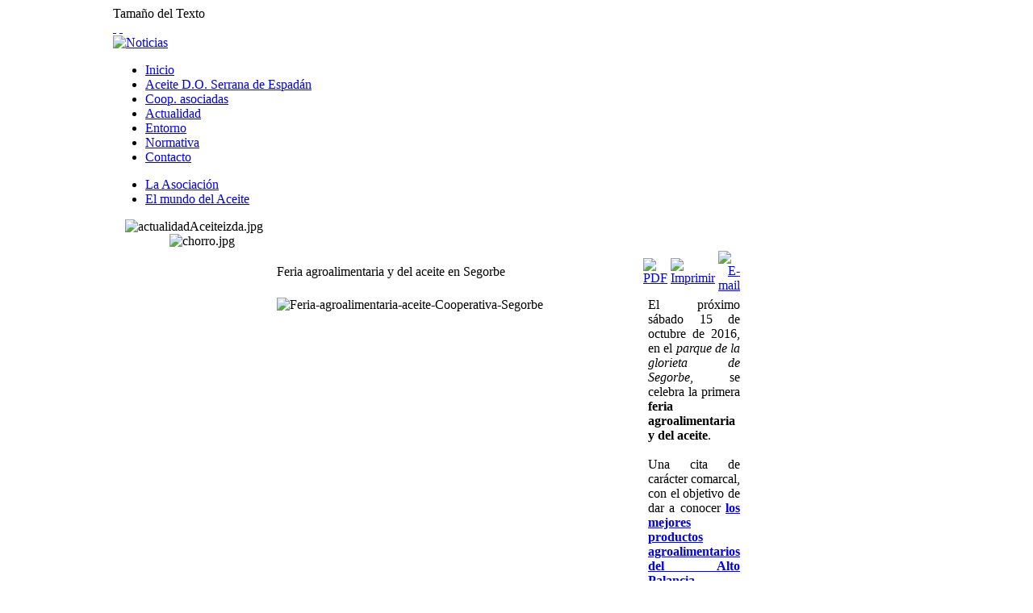

--- FILE ---
content_type: text/html; charset=utf-8
request_url: http://aceiteespadan.es/index.php/actualidad/el-mundo-del-aceite/194-feria-agroalimentaria-y-del-aceite-en-segorbe.html
body_size: 4695
content:
<!DOCTYPE html PUBLIC "-//W3C//DTD XHTML 1.0 Transitional//EN" "http://www.w3.org/TR/xhtml1/DTD/xhtml1-transitional.dtd">
<html xmlns="http://www.w3.org/1999/xhtml">
	<head>
		  <base href="http://aceiteespadan.es/index.php/actualidad/el-mundo-del-aceite/194-feria-agroalimentaria-y-del-aceite-en-segorbe.html" />
  <meta http-equiv="content-type" content="text/html; charset=utf-8" />
  <meta name="robots" content="index, follow" />
  <meta name="keywords" content="Aceite de oliva virgen extra, Serrana Espadan, Sierra Espadan, Sierra Calderona, Castellón, Comunidad Valenciana" />
  <meta name="title" content="Feria agroalimentaria y del aceite en Segorbe" />
  <meta name="author" content="Cooperativa San Isidro Labrador de Segorbe" />
  <meta name="description" content="Asociación para la promoción y defensa del aceite Serrana de Espadan. Aceite de oliva virgen extra de la certificado por la Denominación de Origen Aceite de la Comunitat Valenciana." />
  <meta name="generator" content="Joomla! 1.5 - Open Source Content Management" />
  <title>Feria agroalimentaria y del aceite en Segorbe</title>
  <link href="/favicon.ico" rel="shortcut icon" type="image/x-icon" />
  <link href="http://aceiteespadan.es/index.php?option=com_ninjarsssyndicator&amp;feed_id=1&amp;format=raw" rel="alternate" type="application/rss+xml" title="Noticias" />
  <script type="text/javascript" src="/media/system/js/mootools.js"></script>
  <script type="text/javascript" src="/media/system/js/caption.js"></script>

		
<link rel="shortcut icon" href="/images/favicon.ico" />
<link href="/templates/rt_terrantribune_j15/css/template_css.css" rel="stylesheet" type="text/css" />
<link href="/templates/rt_terrantribune_j15/css/grey.css" rel="stylesheet" type="text/css" />
<link href="/templates/rt_terrantribune_j15/css/rokmininews.css" rel="stylesheet" type="text/css" />
<link href="/templates/system/css/system.css" rel="stylesheet" type="text/css" />
<link href="/templates/system/css/general.css" rel="stylesheet" type="text/css" />
<link href="/templates/rt_terrantribune_j15/css/typography.css" rel="stylesheet" type="text/css" />
<style type="text/css">
	div.wrapper { margin: 0 auto; width: 1000px;padding:0;}
	#left-column { width:200px;padding:0;}
	#right-column { width:220px;padding:0;}
	#center-column { margin-left:200px;margin-right:220px;padding:0;}
</style>	
<script type="text/javascript" src="/templates/rt_terrantribune_j15/js/rokutils.js"></script>
 
	</head>
	<body id="ff-default" class="f-default bc-grey iehandle">
		<div id="page-bg">
		<!-- Begin Wrapper -->
		<div class="wrapper">
						<div class="shadow-left">
				<div class="shadow-right">
					<div class="main-page">
						<div class="main-page2">
							<div class="main-page3">
								<div class="main-page4">
									<!-- Begin Header -->
									<div id="header">
																					<a href="/" class="nounder"><img src="/templates/rt_terrantribune_j15/images/blank.gif" border="0" alt="" id="logo" /></a>
																														<div class="fontbutton-text">Tama&ntilde;o del Texto</div>
										<div id="accessibility">
											<div id="buttons">
												<a href="/index.php?fontstyle=f-larger" title="Increase size" class="large"><span class="button">&nbsp;</span></a>
												<a href="/index.php?fontstyle=f-smaller" title="Decrease size" class="small"><span class="button">&nbsp;</span></a>
											</div>
										</div>
																															<div id="searchmod">
														<div class="moduletable">
					<div style="text-align:left" class="bcarss">
	<div style="text-align:left" class="bcarss_message">
		    </div>
<div style="text-align:left" class="bcarss_feed"><a href="http://aceiteespadan.es/index.php?option=com_ninjarsssyndicator&amp;feed_id=1&amp;format=raw"><img src="http://aceiteespadan.es/components/com_ninjarsssyndicator/assets/images/buttons/rss20.gif" alt="Noticias" title="Noticias" /></a></div></div>
		</div>
	
											</div>
																			</div>
									<!-- End Header -->
									<!-- Begin Horizontal Menu -->
									<div id="horiz-menu" class="splitmenu">
																					<ul class="menutop"><li class="blue item1"><a href="http://aceiteespadan.es/"><span>Inicio</span></a></li><li rel="107" class="parent green item106"><a href="/index.php/aceite-do-serrana-de-espadan/aceite-unico-en-el-mundo.html" class="topdaddy"><span>Aceite D.O. Serrana de Espadán</span></a></li><li class="parent red item110"><a href="/index.php/cooperativas-asociadas.html" class="topdaddy"><span>Coop. asociadas</span></a></li><li rel="119" class="parent grey active item111"><a href="/index.php/actualidad/la-asociacion.html" class="topdaddy"><span>Actualidad</span></a></li><li class="parent orange item112"><a href="/index.php/entorno.html" class="topdaddy"><span>Entorno</span></a></li><li class="purple item116"><a href="/index.php/normativa-asociacion.html"><span>Normativa</span></a></li><li class="brown item73"><a href="/index.php/contacto.html"><span>Contacto</span></a></li></ul>																			</div>
									                                                                               	<div id="sub-menu">
											<ul class="menu"><li class="item119"><a href="/index.php/actualidad/la-asociacion.html"><span>La Asociación</span></a></li><li id="current" class="active item118"><a href="/index.php/actualidad/el-mundo-del-aceite.html"><span>El mundo del Aceite</span></a></li></ul>										</div>
																		<!-- End Horizontal Menu -->
									<!-- Begin Showcase Area -->
																			<div class="showcase-div"></div>
																		<!-- End Showcase Area -->



<!-- Comienzo retoque by manu -->


									<!-- Begin Main Content Area -->
									<div id="main-section">
										<div class="padding">
											<div class="main-content block">
												<!-- Begin Left Column -->
																								<div id="left-column">
													<div class="padding">
														<div id="leftmodules" class="spacer">
																																												</div>
																														<div class="module">
			<div>
				<div>
					<div>
											<div align="center">
	<img src="/images/random/actualidadaceiteizda/actualidadAceiteizda.jpg" alt="actualidadAceiteizda.jpg" width="190" height="360" /></div>					</div>
				</div>
			</div>
		</div>
	
														<div id="leftmodules2" class="spacer">
																																												</div>
													</div>
									 			</div>
																								<!-- End Left Column -->
												<!-- Begin Right Column -->
																								<div id="right-column">
													<div class="padding">
														<div id="rightmodules" class="spacer">
																																												</div>
																														<div class="module">
			<div>
				<div>
					<div>
											<div align="center">
	<img src="/images/random/actualidadaceitedcha/chorro.jpg" alt="chorro.jpg" width="200" height="360" /></div>					</div>
				</div>
			</div>
		</div>
	
														<div id="rightmodules2" class="spacer">
																																												</div>
													</div>
									 			</div>
																								<!-- End Right Column -->
												<!-- Begin Center Column -->
												<div id="center-column">
													<div class="padding">
																																										
														<table class="contentpaneopen">
<tr>
		<td class="contentheading" width="100%">
					Feria agroalimentaria y del aceite en Segorbe			</td>
						<td align="right" width="100%" class="buttonheading">
		<a href="/index.php/actualidad/el-mundo-del-aceite/194-feria-agroalimentaria-y-del-aceite-en-segorbe.pdf" title="PDF" onclick="window.open(this.href,'win2','status=no,toolbar=no,scrollbars=yes,titlebar=no,menubar=no,resizable=yes,width=640,height=480,directories=no,location=no'); return false;" rel="nofollow"><img src="/templates/rt_terrantribune_j15/images/pdf_button.png" alt="PDF"  /></a>		</td>
		
				<td align="right" width="100%" class="buttonheading">
		<a href="/index.php/actualidad/el-mundo-del-aceite/194-feria-agroalimentaria-y-del-aceite-en-segorbe.html?tmpl=component&amp;print=1&amp;page=" title="Imprimir" onclick="window.open(this.href,'win2','status=no,toolbar=no,scrollbars=yes,titlebar=no,menubar=no,resizable=yes,width=640,height=480,directories=no,location=no'); return false;" rel="nofollow"><img src="/templates/rt_terrantribune_j15/images/printButton.png" alt="Imprimir"  /></a>		</td>
		
				<td align="right" width="100%" class="buttonheading">
		<a href="/index.php/component/mailto/?tmpl=component&amp;link=d004beafad9f3ad0e10527c1811a526e5bb8fee0" title="E-mail" onclick="window.open(this.href,'win2','width=400,height=350,menubar=yes,resizable=yes'); return false;"><img src="/templates/rt_terrantribune_j15/images/emailButton.png" alt="E-mail"  /></a>		</td>
					</tr>
</table>

<table class="contentpaneopen">



<tr>
<td valign="top">
<!--IMAGE images/stories/Cooperativas/Segorbe/2016/Feria-agroalimentaria-Segorbe-600x180.jpg IMAGE-->
<div style="text-align: justify;"><img style="margin-right: 10px; margin-bottom: 5px; float: left;" src="/images/stories/Cooperativas/Segorbe/2016/Feria-agroalimentaria-aceite-Cooperativa-Segorbe.jpg" alt="Feria-agroalimentaria-aceite-Cooperativa-Segorbe" width="450" height="636" />El próximo sábado 15 de octubre de 2016, en el <em>parque de la glorieta de Segorbe</em>, se celebra la primera <strong>feria agroalimentaria y del aceite</strong>.</div>
<div style="text-align: justify;">&nbsp;</div>
<div style="text-align: justify;">Una cita de carácter comarcal, con el objetivo de dar a conocer <strong><a href="http://www.segorbenostrum.com/" target="_blank">los mejores productos agroalimentarios del Alto Palancia</a></strong>. Además, se podrá disfrutar de una exposición con las principales novedades en <strong>maquinaria agrícola</strong> y de <strong>animación infantil</strong> para los más pequeños.</div>
<div style="text-align: justify;">&nbsp;</div>
<div style="text-align: justify;">Previamente, el día 13 de octubre a las 19 h. en la <em>sala de los Alcaldes</em> del <em>Ayuntamiento de Segorbe</em> se celebrará una charla sobre "<strong><em>Cultivos de frutales y hortalizas alternativos en el Alto Palancia</em></strong>" a cargo de <em>D.Carlos Baixauli</em>, técnico del <em>Centro de Experiencias de Cajamar de Paiporta</em>.</div>
<p style="text-align: justify;"><p style="margin-left: 30px;"><span style="color: #274e13;"><em><span><span><strong>ACEITE DE OLIVA VIRGEN EXTRA SEGORBE NOSTRUM</strong> </span></span> </em><br /><em><span><span>Nos encontrarás</span> en:</span></em><br /><em><span>Avenida España, 119 de Segorbe (Castellón)</span></em><br /><em><span>Teléfonos 964 713 335 y 964 710 153</span></em> </span><br /><em><span><a href="http://www.segorbenostrum.com">http://www.segorbenostrum.com</a></span></em><br /><a title="Blog Aceite Segorbe Nostru," href="http://aceitesegorbenostrum.blogspot.com" target="_blank"><em><span>http://aceitesegorbenostrum.blogspot.com</span></em></a><br /><a title="Blog de la Cooperativa San Isidro de Segorbe" href="http://cooperativasegorbe.blogspot.com" target="_blank"><em><span>http://cooperativasegorbe.blogspot.com</span></em></a><br /><em><span><br /></span></em><span><em><span style="color: #274e13;">O acompañanos en:</span> </em> </span></p>
<p style="margin-left: 30px;"><span><em><a title="Twitter de la Cooperativa San Isidro de Segorbe" href="https://twitter.com/SegorbeNostrum" target="_blank"><img src="/images/stories/Cooperativas/Segorbe/2013/Twitter-icon.png" alt="Twitter-icon" width="48" height="48" /></a><a title="Facebook de la Cooperativa San Isidro de Segorbe" href="http://www.facebook.com/#!/segorbenostrum" target="_blank"><img src="/images/stories/Cooperativas/Segorbe/2013/Facebook-icon.png" alt="Facebook-icon" width="48" height="48" /></a></em></span></p>
<p style="margin-left: 30px;"><strong><em><span style="color: #274e13;">Aceite Segorbe Nostrum: Tesoro Mediterráneo</span> </em> </strong><br /><br /><em><a href="http://www.segorbenostrum.com/es/tienda.html" target="_self"><img src="/images/stories/boton_comprar.png" alt="boton comprar" width="70" height="31" /></a></em></p></p></td>
</tr>

</table>
<span class="article_separator">&nbsp;</span>

																											</div>
												</div>
												<div class="clr"></div>
												<!-- End Center Column -->
											</div>
											<!-- Begin Modules Block 1 -->
																						<!-- End Modules Block 1 -->
											<!-- Begin Modules Block 2 -->
																						<!-- End Modules Block 2 -->
										</div>
									</div>
									<!-- End Main Content Area -->
<!-- Fin retoque manu -->
									<!-- Begin Bottom Menu -->
																		<!-- End Bottom Menu -->
									<!-- Begin Bottom Modules -->
																		<!-- End Bottom Modules -->
									<!-- Begin Footer -->
									<div id="footer">
										<div class="footer-left">
											<div class="footer-right">
																							<!--<a href="http://www.rockettheme.com/" title="RocketTheme Joomla Template Club" class="nounder"><img src="/templates/rt_terrantribune_j15/images/blank.gif" alt="RocketTheme Joomla Templates" id="rocket" class="png" /></a>
													<div class="copyright">&copy; 2008-2012 TerranTribune Inc. All rights reserved.</div>-->
 <div class="copyright"><center>ASOCIACI&Oacute;N PARA LA PROMOCI&Oacute;N Y DEFENSA DEL ACEITE SERRANA DE ESPAD&Aacute;N<br>C/ Sagunto, 39 bajo. 12400 SEGORBE (Castell&oacute;n) ESPA&Ntilde;A.<br></center></div>
																							</div>
										</div>
									</div>
									<!-- End Footer -->
								</div>
							</div>
						</div>
					</div>
				</div>
			</div>
			<div class="debug">
				
			</div>
		</div>
		<!-- End Wrapper -->
		</div>
	
			<!-- Piwik -->
			<a href="http://piwik.org" title="Web analytics api" onclick="window.open(this.href);return(false);">
			<script type="text/javascript">
			var pkBaseURL = (("https:" == document.location.protocol) ? "" : "http://estadisticas.avantiassi.com/");
			document.write(unescape("%3Cscript src='" + pkBaseURL + "piwik.js' type='text/javascript'%3E%3C/script%3E"));
			</script><script type="text/javascript">
			piwik_action_name = '';
			piwik_idsite = 7;
			piwik_url = pkBaseURL + "piwik.php";
			piwik_log(piwik_action_name, piwik_idsite, piwik_url);
			</script>
			<object><noscript><p>Web analytics api <img src="http://estadisticas.avantiassi.com/piwik.php" style="border:0" alt=""/></p></noscript></object></a>
			<!-- End Piwik Tag -->
			</body>
</html>
